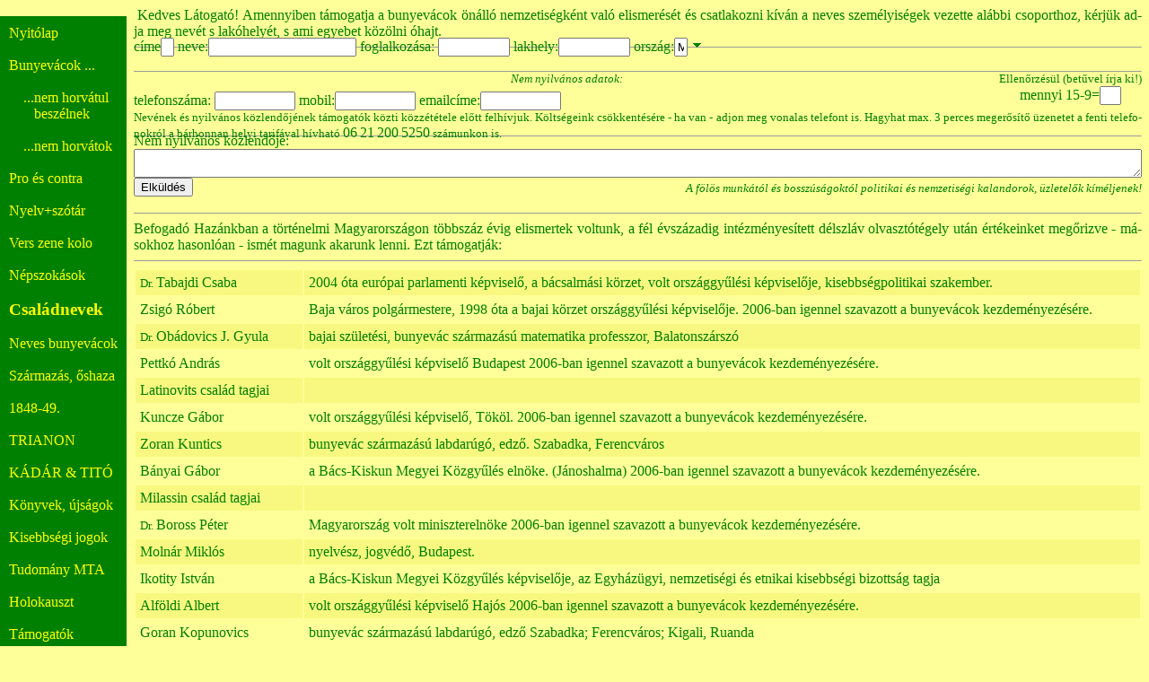

--- FILE ---
content_type: text/html; charset=UTF-8
request_url: https://www.bunyevac.hu/tamogatom.php
body_size: 4605
content:
<style>
body {font-family:Verdana;font-size:12pt;text-align:justify;color:#008000}
td {text-align:justify;vertical-align:top;}
.Shadow {padding-left:12;padding-bottom:12;filter:shadow(color:#333333,strength=12);width:1}
A {color: #ffff00;TEXT-DECORATION: none}
A:visited {color: #ffff00;TEXT-DECORATION: none}
A:hover {color: #ffff00;TEXT-DECORATION: underline}
.bM {color: #ffff00;padding:8}
HR {color: #008000;}
.go2 a:link {color:#0F8000;}
.go2 a {color:#008000}
.go2 a:visited {color:#008000}
.go2 a:hover {color:#008000}
</style>

<body topmargin="0" leftmargin="0" bgcolor="#FFFF99">
<table cellspacing=0 cellpadding=0 height="100%"><tr><td>﻿<meta http-equiv="Content-Type" content="text/html; charset=windows-1250">
<style>.majd {display:none}</style>
<table bgColor="#008000"  style="color: #ffff00;" height="100%">
<tr><td class=bM><a href="index.php">Nyitólap</a></td></tr>
<tr><td class=bM><a href="bunyevacok.php">Bunyevácok ...</a></td></tr>
<tr><td class=bM>
  <a target="_blank" href="doc/bunyevacok_nem_horvatul_beszelnek.pdf"
title="... értjük, értjük, értegetjük, de azért csak bunyevác papjainkat értjük!">
    ...nem horvátul<br>
       beszélnek</a></td></tr>
<tr><td class=bM><a target="_blank" href="doc/bunyevacok_nem_horvatok.pdf"
title="... előbb 'nemleszünk', mint horvátok leszünk!">
    ...nem horvátok</a></td></tr>
<tr class="majd"><td class=bM><a href="bizottsagiTajekoztato201103.php">Bizottsági tájékoztató</a></td></tr>
<tr><td class=bM><a href="pro.php">Pro é</a><a href="contra.php">s contra</a></td></tr>
<tr><td class=bM><a href="nyelv.php">Nyelv+szótár</a></td></tr>
<tr><td class=bM><a href="pisme.php">Vers zene kolo</a></td></tr>
<tr><td class=bM><a href="folklor.php">Népszokások</a></td></tr>
<tr class="majd"><td class=bM><a href="szotar.php">Szótár</a></td></tr>
<tr><td class=bM title="keresse meg felmenői első anyakönyvezését!"><a href="csaladNevek.php"><big><b>Családnevek</b></big></a></td></tr>
<tr><td class=bM><a href="vip.php" title="Aláírók"><noBr>Neves bunyevácok</noBr></a></td></tr>
<tr class="majd"><td class=bM><a href="historia.php">Történelem</a></td></tr>
<tr><td class=bM><a href="roots.php"><noBr>Származás, őshaza</noBr></a></td></tr>
<tr><td class=bM><a href="1848.php">1848-49.<! szabadságharc></a></td></tr>
<tr><td class=bM><a href="trianon.php">TRIANON</a></td></tr>
<tr><td class=bM><a href="kadar+tito.php">KÁDÁR & TITÓ</a></td></tr>
<tr class=majd><td class=bM><a href="ovi.php">Aláírásgyűjtés</a></td></tr>
<tr><td class=bM><a href="books+papers.php">Könyvek, újságok</a></td></tr>
<tr><td class=bM><a href="minoritasHumanitas.php"><noBr>Kisebbségi <! és emberi>jogok</noBr></a></td></tr>
<tr><td class=bM><a href="MTA.php">Tudomány MTA</a></td></tr>
<tr><td class=bM><a href="holokauszt.php">Holokauszt</a></td></tr>
<tr><td class=bM><a href="tamogatom.php">Támogatók</a></td></tr>
<tr><td class=bM><a href="vendegkonyv.php">Vendégkönyv</a></td></tr>
<tr><td class=bM><a href="etnobiznisz.php">Etnobiznisz</a></td></tr>
<tr><td class=bM><a href="sajto.php">Sajtónak</a></td></tr>
<tr><td class=bM><a href="kontakt.php">Kapcsolat</a></td></tr>
<tr><td height="100%"></td></tr>
</table></td><td valign=top style="padding:8;text-align:justify">
﻿<style>
INPUT {overflow:visible;}
textarea {overflow:visible;height:32}
</style>
Ked­ves Lá­to­ga­tó! Amennyi­ben tá­mo­gat­ja a bu­nye­vá­cok önál­ló nem­ze­ti­ség­ként va­ló el­is­me­ré­sét és csat­la­koz­ni kí­ván a ne­ves sze­mé­lyi­sé­gek ve­zet­te aláb­bi cso­port­hoz, kér­jük ad­ja meg ne­vét s la­kó­hely­ét, s ami egye­bet kö­zöl­ni óhajt. 
<hr size=1>

<form method="POST" action="supporter.php" onClick="redony.style.display='inline';"
onsubmit="return(csekkolj(this));">
<script>function csekkolj(t) { 

if(t.nev.value=="") { alert("Adja meg a nevét!"); t.nev.focus(); return(1==2); }
if(t.falu.value=="") { alert("Hol lakik, mely faluban, városban?"); t.falu.focus(); return(false); }
if(t.vonalas.value=="" && 
   t.mobil.value=="") { alert("Adjon meg telefonszámot, \nhogy fel bírjuk hívni!\nKülönben bennünket sokan \nmegtréfálnak/bosszantanak."); 
   t.vonalas.focus(); return(false); }
if(t.csekkolo.value!="hat" && t.csekkolo.value!="sest" && t.csekkolo.value!="šest") 
  { alert("Gond van az egyszerEggyel?!\n"+robi.title);robi.title=robi.kuss;
    t.csekkolo.focus(); return(false); }
else return(true); }
</script>
<p align=left style="margin-top:-20;">
  címe<input type="text" name="dr" style="width:15">
  neve:<input type="text" name="nev" style="width:165"> 
  foglalkozása: <input type="text" name="szakma" style="width:80"> 
  lakhely:<input type="text" name="falu" style="width:80">
  ország:<input type="text" name="orszag" size="20" style="width:15;"
value="Magyarország" onfocus='if(this.value=="Magyarország")this.value="";'>
<img src="le.png" style="cursor:row-resize" >
<span id=redony style="display:none;"><br>
 
bunyevác származású?<input type="checkbox" name="bunyo" 
value="bunyevác származású">(is)<input type="checkbox" name="bonyoMix" 
value="részben bunyevác származású">
<br>Nyilvános közlendője:<br><textarea rows="2" name="publicTxt" style="width:100%"></textarea>

<hr size=1><input type="hidden" name="hr" value="<hr>">

<center style="margin-top:-8;margin-bottom:6;">

<span id=robi style="float:right;cursor:help" onmousedown="if(this.title!=this.kuss){alert(this.title);this.title=this.kuss;}"
  kuss="Kitöltése kötelező!"
  title="
  Levélküldő robotok, adatBázisokat eltömő betörések  
  és rosszindulatú heckerTámadások nehezítésére 
  kérjük írja be az eredményt betűvel!
"><small>Ellenőrzésül  (betűvel írja ki!)</small><br>mennyi 15-9=<input 
type="text" name="csekkolo" style="width:24">
</span>

<i><small>Nem nyilvános adatok:</small></i></center>
  telefonszáma: <input type="text" name="vonalas" style="width:90"> 
  mobil:<input type="text" name="mobil" style="width:90"> 
  emailcíme:<input type="text" name="eMail" style="width:90">
<br>
<small>
Ne­vé­nek és nyil­vá­nos köz­len­dő­jé­nek tá­mo­ga­tók köz­ti 
köz­zé­té­te­le előtt fel­hív­juk. 
Költ­sé­ge­ink csök­ken­té­sé­re - ha van - ad­jon meg vo­na­las te­le­font is. 
Hagy­hat max. 3 per­ces meg­erő­sí­tő üze­ne­tet a fen­ti te­le­fo­nok­ról a bár­hon­nan helyi ta­ri­fá­val hív­ha­tó </small>06&thinsp;21&thinsp;200&thinsp;5250<small> szá­mun­kon is.</small>

<hr size=1 style="margin-top:-6;color:#A0C0A0">
<p style="margin-top:-12;">
Nem nyil­vá­nos köz­len­dő­je:<br> 

<textarea rows="2" name="privateTxt" style="width:100%">
</textarea><br>

<small style="float:right;margin-top:4"><i>A fölös munkától és bosszúságoktól politikai és nemzetiségi kalandorok, 
  üzletelők kíméljenek!</i></small>

<input type="submit" value="Elküldés">
</form>
<p style="margin-top:-24"></p>
</span>

﻿<style>
.tKi {white-space:nowrap;text-align:left;}
.w {background-color:#F8F880}
</style>

<hr size=1>
Be­fo­ga­dó Ha­zánk­ban a tör­té­nel­mi Ma­gyar­or­szá­gon több­száz évig el­is­mer­tek vol­tunk, a fél év­szá­za­dig in­téz­mé­nye­sí­tett dél­szláv ol­vasz­tó­té­gely után ér­té­ke­in­ket meg­őriz­ve - má­sok­hoz ha­son­ló­an - is­mét ma­gunk aka­runk len­ni. Ezt tá­mo­gat­ják: 

<hr size=1>

<table cellpadding="5">
<tr class=w><td class=tKi>  <small>Dr. </small>Ta­baj­di Csa­ba</td><td>2004 óta eu­ró­pai par­la­men­ti kép­vi­se­lő, a bács­al­má­si kör­zet, volt or­szág­gyű­lé­si kép­vi­se­lő­je, ki­sebb­ség­po­li­ti­kai szak­em­ber.</td></tr>
<tr><td class=tKi> Zsi­gó Ró­bert</td><td>Ba­ja vá­ros pol­gár­mes­te­re, 1998 óta a ba­jai kör­zet or­szág­gyű­lé­si kép­vi­se­lő­je. 2006-ban igen­nel sza­va­zott a bu­nye­vá­cok kez­de­mé­nye­zé­sé­re.</td></tr>
  <tr class=w><td class=tKi><a style="color:#008000"href="http://hu.wikipedia.org/wiki/Obádovics_J._Gyula" target="_blank"><small>Dr. </small>Obá­do­vics J. Gyu­la</a></td><td>ba­jai szü­le­té­si, bu­nye­vác szár­ma­zá­sú ma­te­ma­ti­ka pro­fesszor, Ba­la­ton­szár­szó</td></tr>
<tr><td class=tKi> Pett­kó And­rás</td><td>volt or­szág­gyű­lé­si kép­vi­se­lő Bu­da­pest 2006-ban igen­nel sza­va­zott a bu­nye­vá­cok kez­de­mé­nye­zé­sé­re. </td></tr>
<tr class=w><td class=tKi> La­ti­no­vits csa­lád tag­jai</td><td></td></tr>
<tr><td class=tKi> Kunc­ze Gá­bor</td><td>volt or­szág­gyű­lé­si kép­vi­se­lő, Tö­köl. 2006-ban igen­nel sza­va­zott a bu­nye­vá­cok kez­de­mé­nye­zé­sé­re. </td></tr>
<tr class=w><td class=tKi> Zo­ran Kun­tics</td><td>bu­nye­vác szár­ma­zá­sú lab­da­rú­gó, edző. Sza­bad­ka, Fe­renc­vá­ros</td></tr>
<tr><td class=tKi> Bá­nyai Gá­bor</td><td>a Bács-Kis­kun Me­gyei Köz­gyű­lés el­nö­ke. (Já­nos­hal­ma) 2006-ban igen­nel sza­va­zott a bu­nye­vá­cok kez­de­mé­nye­zé­sé­re.</td></tr>
<tr class=w><td class=tKi> Mi­las­sin csa­lád tag­jai</td><td></td></tr>
<tr><td class=tKi>  <small>Dr. </small>Bo­ross Pé­ter</td><td>Ma­gyar­or­szág volt mi­nisz­ter­el­nö­ke 2006-ban igen­nel sza­va­zott a bu­nye­vá­cok kez­de­mé­nye­zé­sé­re.</td></tr>
<tr class=w><td class=tKi> Mol­nár Mik­lós</td><td>nyel­vész, jog­vé­dő, Bu­da­pest.</td></tr>
<tr><td class=tKi> Iko­tity Ist­ván</td><td>a Bács-Kis­kun Me­gyei Köz­gyű­lés kép­vi­se­lő­je, az Egy­ház­ügyi, nem­ze­ti­sé­gi és et­ni­kai ki­sebb­sé­gi bi­zott­ság tag­ja </td></tr>
<tr class=w><td class=tKi> Al­föl­di Al­bert</td><td>volt or­szág­gyű­lé­si kép­vi­se­lő Ha­jós 2006-ban igen­nel sza­va­zott a bu­nye­vá­cok kez­de­mé­nye­zé­sé­re. </td></tr>
<tr><td class=tKi> Go­ran Ko­pu­no­vics</td><td>bu­nye­vác szár­ma­zá­sú lab­da­rú­gó, edző Sza­bad­ka; Fe­renc­vá­ros; Ki­ga­li, Ru­an­da </td></tr>
<tr class=w><td class=tKi> Vö­rös Szi­lárd</td><td>pol­gár­mes­ter Fel­ső­szen­ti­ván </td></tr>
<tr><td class=tKi>  <small>Dr. </small>Lé­vay Bé­la</td><td>Egye­te­mi ta­nár, csa­lád­fa­ku­ta­tó, Bu­da­pest, Adony</td></tr>
<tr class=w><td class=tKi> Ben­csik Já­nos</td><td>Nem­zet­gaz­da­sá­gi Mi­nisz­té­ri­um Ener­gia­ügyi és Ott­hon­te­rem­té­si ál­lam­tit­ká­ra. 1990-től 2010–ig Ta­ta­bá­nya pol­gár­mes­te­re. 2006-ban igen­nel sza­va­zott a bu­nye­vá­cok kez­de­mé­nye­zé­sé­re.</td></tr>
<tr><td class=tKi> Már­fai Pé­ter</td><td>bu­nye­vác szár­ma­zá­sú volt or­szág­gyű­lé­si kép­vi­se­lő, Ba­ja. 2006-ban igen­nel sza­va­zott a bu­nye­vá­cok kez­de­mé­nye­zé­sé­re.</td></tr>
<tr class=w><td class=tKi>  <small>Dr. </small>Né­gye­si Pé­ter</td><td>nem­zet­kö­zi lo­gisz­ti­kus. Blo­is, Fran­cia­or­szág; Ba­la­ton­gyö­rök</td></tr>
<tr><td class=tKi><small>Dr. </small>Csa­pody Mik­lós</td><td>volt or­szág­gyű­lé­si kép­vi­se­lő, Bu­da­pest, 2006-ban igen­nel sza­va­zott a bu­nye­vá­cok kez­de­mé­nye­zé­sé­re.</td></tr>
<tr class=w><td class=tKi><small>Dr. </small>Gá­lai An­tal PhD</td><td>bu­nye­vác szár­ma­zá­sú fő­is­ko­lai do­cens, mér­nök, ma­te­ma­ti­kus, in­for­ma­ti­kus; Ba­ja­szen­tist­ván (Ván­cá­ga)</td></tr> 
<tr><td class=tKi>Bán­ság­hi Ta­más</td><td> rész­ben bu­nye­vác szár­ma­zá­sú mér­nök, fő­vá­rosi kép­vi­se­lő, ta­nács­nok, a ba­jai Vi­dá­ko­vics csa­lád tag­ja, Bu­da­pest</td></tr>
<tr class=w><td class=tKi><small>özv. </small>Bak­ró-Nagy Ber­ta­lan­né<br>sz: Gyu­kity Ka­ta­lin</td><td>bu­nye­vác szár­ma­zá­sú nyug­dí­jas, Csá­voly, Ba­ja</td></tr>
<tr><td class=tKi>Kam­mer­mann Csa­ba</td><td>rész­ben bu­nye­vác szár­ma­zá­sú köz­gaz­da, ví­zi­ta­xis, Bu­da­pest, Ba­ja</td></tr> <tr class=w><td class=tKi></td><td></td></tr>
<tr class=w><td class=tKi>Kricskovics József</td><td>bunyevác származású vállalkozó, Gara</td></tr>
<tr><td class=tKi>Bartha Dániel </td><td>hallgató,Biatorbágy</td></tr>
<tr class=w><td class=tKi>Vancsura Gábor</td><td>ügyvezető, Baja 
</td></tr>
<tr><td class=tKi>Körmendy Szabolcs</td><td>Kalocsa</td></tr>
<tr class=w><td class=tKi>Németh Zoltánné</td><td>részben bunyevác származású ápoló nő, Baja </td></tr>
<tr><td class=tKi>Jakab Árpád</td><td>vendéglátó szakoktató, Dunafalva</td></tr>
<tr class=w><td class=tKi>Fekete Géza</td><td>részben bunyevác származású népzenész, Budapest</td></tr>
<tr><td class=tKi>Székelyné Rákosi Judit</td><td>vállalkozó, Budapest</td></tr>
<tr class=w><td class=tKi>Jószai Attila</td><td>bunyevác származású egyetemi tanársegéd, Szigetszentmiklós</td></tr>
<tr><td class=tKi>dr Bárdos László</td><td>apai ágon (Bukovácz) bunyevác származású egyetemi tanár, Budapest</td></tr>
<tr class=w><td class=tKi></td><td></td></tr>
<tr><td class=tKi></td><td></td></tr>
<tr class=w><td class=tKi></td><td></td></tr>
<tr><td class=tKi></td><td></td></tr>
<tr class=w><td class=tKi></td><td></td></tr>
<tr><td class=tKi></td><td></td></tr>
<tr class=w><td class=tKi></td><td></td></tr>
<tr><td class=tKi></td><td></td></tr>
<tr class=w><td class=tKi></td><td></td></tr>
<tr><td class=tKi></td><td></td></tr>
<tr class=w><td class=tKi></td><td></td></tr>
<tr><td class=tKi></td><td></td></tr>
<tr class=w><td class=tKi></td><td></td></tr>
<tr><td class=tKi></td><td></td></tr>
<tr class=w><td class=tKi></td><td></td></tr>
<tr><td class=tKi></td><td></td></tr>
</table> 
</td></tr></table>